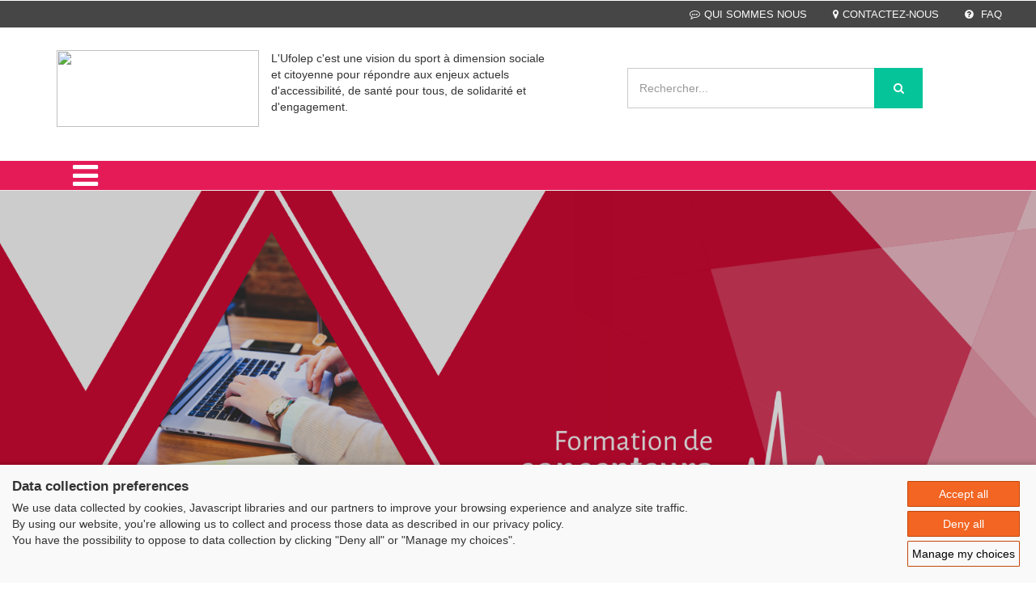

--- FILE ---
content_type: text/html; charset=iso-8859-1
request_url: https://thema.ufolep.org/secourisme/secourisme_a/cms/index_public.php?PHPSESSID=3f2hkltohhc6gk970i0m5hg834&us_action=show_note&ui_id_site=1&ui_id_doc=1000100001
body_size: 37935
content:
<html lang="fr">
<head>
<TITLE>UFOLEP -  - Bienvenue</TITLE>
<META http-equiv="Content-Type" content="text/html; charset=iso-8859-1">
<meta name="viewport" content="width=device-width, initial-scale=1">
<META name="description" content="Bonjour et Bienvenue sur notre site web">
<META name="keywords" content="secourisme;">
<script type="application/x-javascript"> addEventListener("load", function() { setTimeout(hideURLbar, 0); }, false);
		function hideURLbar(){ window.scrollTo(0,1); } </script><link href="css/bootstrap.css" rel="stylesheet" type="text/css" media="all">
<link href="css/style.css" rel="stylesheet" type="text/css" media="all">
<link href="css/menu.css" rel="stylesheet" type="text/css" media="all">
<link href="css/ken-burns.css" rel="stylesheet" type="text/css" media="all">
<link href="css/animate.min.css" rel="stylesheet" type="text/css" media="all">
<link href="css/owl.carousel.css" rel="stylesheet" type="text/css" media="all">
<link href="css/font-awesome.css" rel="stylesheet">
<SCRIPT>var gi_id_site = 1;
var ga_images_url = new Array();
var ga_images_src = new Array();
var ga_images_alt = new Array();
var ga_images_random = new Array();
var messages= new Array();
</SCRIPT><SCRIPT language="JavaScript" type="text/JavaScript" src="https://src-ufolep.org/_adc/sources/lib/sources_adcosoft/applis/adcosoft_cms/js/my_javascript_public_all.js"></SCRIPT><SCRIPT language="JavaScript" src="js/my_javascript_banner_1.js" type="text/JavaScript"></SCRIPT><SCRIPT language="JavaScript" src="js/my_javascript_breves_1.js" type="text/JavaScript"></SCRIPT><script type="text/javascript" src="https://src-ufolep.org/_adc/sources/modeles_xsl/wordpress/js/ufolep.js"></script><script type="text/javascript" src="https://src-ufolep.org/_adc/sources/modeles_xsl/wordpress/js/jquery-2.2.3.min.js"></script><link href="//fonts.googleapis.com/css?family=Roboto+Condensed:400,300,300italic,400italic,700,700italic" rel="stylesheet" type="text/css">
<link href="//fonts.googleapis.com/css?family=Lovers+Quarrel" rel="stylesheet" type="text/css">
<link href="//fonts.googleapis.com/css?family=Offside" rel="stylesheet" type="text/css">
<link href="//fonts.googleapis.com/css?family=Tangerine:400,700" rel="stylesheet" type="text/css">
<script type="text/javascript" src="https://src-ufolep.org/_adc/sources/modeles_xsl/wordpress/js/owl.carousel.js"></script><script>
$(document).ready(function() { 
	$("#owl-demo").owlCarousel({ 
	  autoPlay: 3000, //Set AutoPlay to 3 seconds 
	  items :4,
	  itemsDesktop : [640,5],
	  itemsDesktopSmall : [480,2],
	  navigation : true
 
	}); 
}); 
</script><script type="text/javascript" src="https://src-ufolep.org/_adc/sources/modeles_xsl/wordpress/js/jquery-scrolltofixed-min.js"></script><script>
    $(document).ready(function() {

        // Dock the header to the top of the window when scrolled past the banner. This is the default behaviour.

        $('.header-two').scrollToFixed();  
        // previous summary up the page.

        var summaries = $('.summary');
        summaries.each(function(i) {
            var summary = $(summaries[i]);
            var next = summaries[i + 1];

            summary.scrollToFixed({
                marginTop: $('.header-two').outerHeight(true) + 10, 
                zIndex: 999
            });
        });
    });
</script><script type="text/javascript" src="https://src-ufolep.org/_adc/sources/modeles_xsl/wordpress/js/move-top.js"></script><script type="text/javascript" src="https://src-ufolep.org/_adc/sources/modeles_xsl/wordpress/js/easing.js"></script><script type="text/javascript">
		jQuery(document).ready(function($) {
			$(".scroll").click(function(event){		
				event.preventDefault();
				$('html,body').animate({scrollTop:$(this.hash).offset().top},1000);
			});
		});
</script><script type="text/javascript">
		$(document).ready(function() {
		
			var defaults = {
				containerID: 'toTop', // fading element id
				containerHoverID: 'toTopHover', // fading element hover id
				scrollSpeed: 1200,
				easingType: 'linear' 
			};
			
			$().UItoTop({ easingType: 'easeOutQuart' });
			
		});
	</script><script type="text/javascript" src="https://src-ufolep.org/_adc/sources/modeles_xsl/wordpress/js/bootstrap.js"></script><LINK rel="shortcut icon" type="image/x-icon" href="/secourisme/secourisme_d/data_1/oth/ba/bandeau_defaut_ufolep_alias_image_favicon_ico.ico">
<script src="https://consent.extrazimut.net/consent.js"></script>
</head>
<body>
<HTML_EXO></HTML_EXO><div class="header">
<div class="w3ls-header">
<div class="w3ls-header-left"></div>
<div class="w3ls-header-right"><ul>
<li class="dropdown head-dpdn"><a href="index_public.php?PHPSESSID=cevsu0pjhdvcg3de66h1bvvgk2&us_action=show_note&ui_id_site=1&ui_id_doc=1000100002" class="dropdown-toggle"><i class="fa fa-commenting-o" aria-hidden="true"></i>QUI SOMMES NOUS</a></li>
<li class="dropdown head-dpdn"><a class="dropdown-toggle" href="index_public.php?PHPSESSID=cevsu0pjhdvcg3de66h1bvvgk2&us_action=show_note&ui_id_site=1&ui_id_doc=1000100003"><i class="fa fa-map-marker" aria-hidden="true"></i>CONTACTEZ-NOUS</a></li>
<li class="dropdown head-dpdn"><a class="dropdown-toggle" href="index_public.php?PHPSESSID=cevsu0pjhdvcg3de66h1bvvgk2&us_action=show_note&ui_id_site=1&ui_id_doc=1000100004"><i class="fa fa-question-circle" aria-hidden="true"></i> FAQ</a></li>
</ul></div>
<div class="clearfix"></div>
</div>
<div class="header-two"><div class="container">
<div class="header-logo"><a href="index_public.php?PHPSESSID=cevsu0pjhdvcg3de66h1bvvgk2&us_action=show_note_site&ui_id_site=1"><img width="250" height="95" src="https://src-ufolep.org/_adc/sources/modeles_xsl/ufolep/init/logo_ufolep_secourisme.jpg"></a></div>
<div class="col-md-4">
					L'Ufolep c'est une vision du sport à dimension sociale et citoyenne pour répondre aux enjeux actuels d'accessibilité, de santé pour tous, de solidarité et d'engagement.
					</div>
<div class="header-search"><form id="form_seek" name="form_seek" action="index_public.php?PHPSESSID=cevsu0pjhdvcg3de66h1bvvgk2&ui_id_site=1&us_action=liste_seek" method="POST">
<input type="search" name="us_seek_args" placeholder="Rechercher..." required=""><button type="submit" class="btn btn-default" aria-label="Left Align"><i class="fa fa-search" aria-hidden="true"></i></button>
</form></div>
<div class="header-cart">
<div class="my-account"></div>
<div class="clearfix"></div>
</div>
<div class="clearfix"></div>
</div></div>
<div class="header-three"><div class="container"><div class="menu"><div class="cd-dropdown-wrapper">
<a class="cd-dropdown-trigger" href="#0"><i class="fa fa-bars fa-2x" aria-hidden="true"></i></a><nav class="cd-dropdown"><a href="#0" class="cd-close">Close</a><ul class="cd-dropdown-content">
<li><a title="Accueil" href="index_public.php?PHPSESSID=cevsu0pjhdvcg3de66h1bvvgk2&us_action=show_note_site&ui_id_site=1">
								ACCUEIL</a></li>
<li class="has-children">
<a href="#" style="text-transform: uppercase;">Sensibilisations (- de 10 ans)</a><ul class="cd-secondary-dropdown is-hidden">
<li class="go-back"><a href="#">Sensibilisations (- de 10 ans)</a></li>
<li class="see-all"><a href="#">Sensibilisations (- de 10 ans)</a></li>
<li class="has-children">
<a href="#">Sensibilisations (- de 10 ans)</a><ul class="is-hidden">
<li><A style="text-transform: uppercase;" href="/secourisme/secourisme_a/cms/index_public.php?PHPSESSID=cevsu0pjhdvcg3de66h1bvvgk2&us_action=show_note_rubrique&ui_id_site=1&ui_id_rubrique=10100">Éduquer c'est prévenir</A></li>
<li><A style="text-transform: uppercase;" href="/secourisme/secourisme_a/cms/index_public.php?PHPSESSID=cevsu0pjhdvcg3de66h1bvvgk2&us_action=show_note_rubrique&ui_id_site=1&ui_id_rubrique=10101">Repérer les dangers (4-5 ans)</A></li>
<li><A style="text-transform: uppercase;" href="/secourisme/secourisme_a/cms/index_public.php?PHPSESSID=cevsu0pjhdvcg3de66h1bvvgk2&us_action=show_note_rubrique&ui_id_site=1&ui_id_rubrique=10102">Cap'taine Rescousse (6-9 ans)</A></li>
</ul>
</li>
</ul>
</li>
<li class="has-children">
<a href="#" style="text-transform: uppercase;">Sensibilisations (+ de 10 ans)</a><ul class="cd-secondary-dropdown is-hidden">
<li class="go-back"><a href="#">Sensibilisations (+ de 10 ans)</a></li>
<li class="see-all"><a href="#">Sensibilisations (+ de 10 ans)</a></li>
<li class="has-children">
<a href="#">Sensibilisations (+ de 10 ans)</a><ul class="is-hidden">
<li><A style="text-transform: uppercase;" href="/secourisme/secourisme_a/cms/index_public.php?PHPSESSID=cevsu0pjhdvcg3de66h1bvvgk2&us_action=show_note_rubrique&ui_id_site=1&ui_id_rubrique=10201">Santé mentale (MOI)</A></li>
<li><A style="text-transform: uppercase;" href="/secourisme/secourisme_a/cms/index_public.php?PHPSESSID=cevsu0pjhdvcg3de66h1bvvgk2&us_action=show_note_rubrique&ui_id_site=1&ui_id_rubrique=10202">Les Gestes Qui Sauvent (GQS)</A></li>
<li><A style="text-transform: uppercase;" href="/secourisme/secourisme_a/cms/index_public.php?PHPSESSID=cevsu0pjhdvcg3de66h1bvvgk2&us_action=show_note_rubrique&ui_id_site=1&ui_id_rubrique=10203">Sensibilisation COVID-19</A></li>
</ul>
</li>
</ul>
</li>
<li class="has-children">
<a href="#" style="text-transform: uppercase;">PSC 1</a><ul class="cd-secondary-dropdown is-hidden">
<li class="go-back"><a href="#">PSC 1</a></li>
<li class="see-all"><a href="#">PSC 1</a></li>
<li class="has-children">
<a href="#">PSC 1</a><ul class="is-hidden">
<li><A style="text-transform: uppercase;" href="/secourisme/secourisme_a/cms/index_public.php?PHPSESSID=cevsu0pjhdvcg3de66h1bvvgk2&us_action=show_note_rubrique&ui_id_site=1&ui_id_rubrique=10301">Présentation</A></li>
<li><A style="text-transform: uppercase;" href="/secourisme/secourisme_a/cms/index_public.php?PHPSESSID=cevsu0pjhdvcg3de66h1bvvgk2&us_action=show_note_rubrique&ui_id_site=1&ui_id_rubrique=10310">Documents PSC1</A></li>
<li><A style="text-transform: uppercase;" href="/secourisme/secourisme_a/cms/index_public.php?PHPSESSID=cevsu0pjhdvcg3de66h1bvvgk2&us_action=show_note_rubrique&ui_id_site=1&ui_id_rubrique=10312">DISPOSITIFS</A></li>
</ul>
</li>
</ul>
</li>
<li class="has-children">
<a href="#" style="text-transform: uppercase;">SST</a><ul class="cd-secondary-dropdown is-hidden">
<li class="go-back"><a href="#">SST</a></li>
<li class="see-all"><a href="#">SST</a></li>
<li class="has-children">
<a href="#">SST</a><ul class="is-hidden">
<li><A style="text-transform: uppercase;" href="/secourisme/secourisme_a/cms/index_public.php?PHPSESSID=cevsu0pjhdvcg3de66h1bvvgk2&us_action=show_note_rubrique&ui_id_site=1&ui_id_rubrique=11000">Présentation</A></li>
<li><A style="text-transform: uppercase;" href="/secourisme/secourisme_a/cms/index_public.php?PHPSESSID=cevsu0pjhdvcg3de66h1bvvgk2&us_action=show_note_rubrique&ui_id_site=1&ui_id_rubrique=11001">Documents</A></li>
</ul>
</li>
</ul>
</li>
<li class="has-children">
<a href="#" style="text-transform: uppercase;">Filière pédagogique</a><ul class="cd-secondary-dropdown is-hidden">
<li class="go-back"><a href="#">Filière pédagogique</a></li>
<li class="see-all"><a href="#">Filière pédagogique</a></li>
<li class="has-children">
<a href="#">Filière pédagogique</a><ul class="is-hidden">
<li><A style="text-transform: uppercase;" href="/secourisme/secourisme_a/cms/index_public.php?PHPSESSID=cevsu0pjhdvcg3de66h1bvvgk2&us_action=show_note_rubrique&ui_id_site=1&ui_id_rubrique=11200">FP - Initiateur GQS</A></li>
<li><A style="text-transform: uppercase;" href="/secourisme/secourisme_a/cms/index_public.php?PHPSESSID=cevsu0pjhdvcg3de66h1bvvgk2&us_action=show_note_rubrique&ui_id_site=1&ui_id_rubrique=11202">FP - Initiateur Santé mentale</A></li>
<li><A style="text-transform: uppercase;" href="/secourisme/secourisme_a/cms/index_public.php?PHPSESSID=cevsu0pjhdvcg3de66h1bvvgk2&us_action=show_note_rubrique&ui_id_site=1&ui_id_rubrique=11201">FP - Formateur PSC</A></li>
<li><A style="text-transform: uppercase;" href="/secourisme/secourisme_a/cms/index_public.php?PHPSESSID=cevsu0pjhdvcg3de66h1bvvgk2&us_action=show_note_rubrique&ui_id_site=1&ui_id_rubrique=11203">FP - Formateur de Formateur PSC</A></li>
<li><A style="text-transform: uppercase;" href="/secourisme/secourisme_a/cms/index_public.php?PHPSESSID=cevsu0pjhdvcg3de66h1bvvgk2&us_action=show_note_rubrique&ui_id_site=1&ui_id_rubrique=11204">FP - Concepteur Encadrement de Formation</A></li>
</ul>
</li>
</ul>
</li>
<li class="has-children">
<a href="#" style="text-transform: uppercase;">Fonctionnement</a><ul class="cd-secondary-dropdown is-hidden">
<li class="go-back"><a href="#">Fonctionnement</a></li>
<li class="see-all"><a href="#">Fonctionnement</a></li>
<li class="has-children">
<a href="#">Fonctionnement</a><ul class="is-hidden">
<li><A style="text-transform: uppercase;" href="/secourisme/secourisme_a/cms/index_public.php?PHPSESSID=cevsu0pjhdvcg3de66h1bvvgk2&us_action=show_note_rubrique&ui_id_site=1&ui_id_rubrique=10800">IN'formation - Circulaires</A></li>
<li><A style="text-transform: uppercase;" href="/secourisme/secourisme_a/cms/index_public.php?PHPSESSID=cevsu0pjhdvcg3de66h1bvvgk2&us_action=show_note_rubrique&ui_id_site=1&ui_id_rubrique=10801">Reglement national du secourisme</A></li>
<li><A style="text-transform: uppercase;" href="/secourisme/secourisme_a/cms/index_public.php?PHPSESSID=cevsu0pjhdvcg3de66h1bvvgk2&us_action=show_note_rubrique&ui_id_site=1&ui_id_rubrique=10802">L'équipe pédagogique nationale</A></li>
<li><A style="text-transform: uppercase;" href="/secourisme/secourisme_a/cms/index_public.php?PHPSESSID=cevsu0pjhdvcg3de66h1bvvgk2&us_action=show_note_rubrique&ui_id_site=1&ui_id_rubrique=10803">Gestion administrative des formations</A></li>
<li><A style="text-transform: uppercase;" href="/secourisme/secourisme_a/cms/index_public.php?PHPSESSID=cevsu0pjhdvcg3de66h1bvvgk2&us_action=show_note_rubrique&ui_id_site=1&ui_id_rubrique=10804">Textes d'Etat</A></li>
<li><A style="text-transform: uppercase;" href="/secourisme/secourisme_a/cms/index_public.php?PHPSESSID=cevsu0pjhdvcg3de66h1bvvgk2&us_action=show_note_rubrique&ui_id_site=1&ui_id_rubrique=10805">Calendrier des formations nationales</A></li>
<li><A style="text-transform: uppercase;" href="/secourisme/secourisme_a/cms/index_public.php?PHPSESSID=cevsu0pjhdvcg3de66h1bvvgk2&us_action=show_note_rubrique&ui_id_site=1&ui_id_rubrique=10807">Communiquer sur nos actions</A></li>
<li><A style="text-transform: uppercase;" href="/secourisme/secourisme_a/cms/index_public.php?PHPSESSID=cevsu0pjhdvcg3de66h1bvvgk2&us_action=show_note_rubrique&ui_id_site=1&ui_id_rubrique=10808">Le Centre Camieta (64)</A></li>
<li><A style="text-transform: uppercase;" href="/secourisme/secourisme_a/cms/index_public.php?PHPSESSID=cevsu0pjhdvcg3de66h1bvvgk2&us_action=show_note_rubrique&ui_id_site=1&ui_id_rubrique=10809">Cahiers des charges</A></li>
<li><A style="text-transform: uppercase;" href="/secourisme/secourisme_a/cms/index_public.php?PHPSESSID=cevsu0pjhdvcg3de66h1bvvgk2&us_action=show_note_rubrique&ui_id_site=1&ui_id_rubrique=10806">Acces à l'ESPACE PRIVE</A></li>
</ul>
</li>
</ul>
</li>
<li class="has-children">
<a href="#" style="text-transform: uppercase;">Espace privé</a><ul class="cd-secondary-dropdown is-hidden">
<li class="go-back"><a href="#">Espace privé</a></li>
<li class="see-all"><a href="#">Espace privé</a></li>
<li class="has-children">
<a href="#">Espace privé</a><ul class="is-hidden">
<li><A style="text-transform: uppercase;" href="/secourisme/secourisme_a/cms/index_public.php?PHPSESSID=cevsu0pjhdvcg3de66h1bvvgk2&us_action=show_note_rubrique&ui_id_site=1&ui_id_rubrique=10900">Espace initiateur santé mentale</A></li>
<li><A style="text-transform: uppercase;" href="/secourisme/secourisme_a/cms/index_public.php?PHPSESSID=cevsu0pjhdvcg3de66h1bvvgk2&us_action=show_note_rubrique&ui_id_site=1&ui_id_rubrique=10901">Espace Formateur PSC</A></li>
<li><A style="text-transform: uppercase;" href="/secourisme/secourisme_a/cms/index_public.php?PHPSESSID=cevsu0pjhdvcg3de66h1bvvgk2&us_action=show_note_rubrique&ui_id_site=1&ui_id_rubrique=10902">Espace formateur de formateur</A></li>
<li><A style="text-transform: uppercase;" href="/secourisme/secourisme_a/cms/index_public.php?PHPSESSID=cevsu0pjhdvcg3de66h1bvvgk2&us_action=show_note_rubrique&ui_id_site=1&ui_id_rubrique=10903">Espace EPN</A></li>
</ul>
</li>
</ul>
</li>
</ul></nav>
</div></div></div></div>
</div>
<div class="banner">
<div id="kb" class="carousel kb_elastic animate_text kb_wrapper" data-ride="carousel" data-interval="6000" data-pause="hover">
<div class="carousel-inner" role="listbox">
<div class="item active"><a target="_blank" href="http://www.thema.ufolep.org/secourisme/secourisme_a/cms/index_public.php?PHPSESSID=cevsu0pjhdvcg3de66h1bvvgk2&PHPSESSID=nvdo4t40qn2r5iirffimch7se1&us_action=show_note_rubrique&ui_id_site=1&ui_id_rubrique=10701"><img alt="" class="img-responsive" src="/secourisme/secourisme_d/data_1/png/aa/aa10.png"></a></div>
<div class="item"><a target="_blank" href="http://www.thema.ufolep.org/secourisme/secourisme_a/cms/index_public.php?PHPSESSID=cevsu0pjhdvcg3de66h1bvvgk2&PHPSESSID=nvdo4t40qn2r5iirffimch7se1&us_action=show_note_rubrique&ui_id_site=1&ui_id_rubrique=10601"><img alt="" class="img-responsive" src="/secourisme/secourisme_d/data_1/png/aa/aa9.png"></a></div>
<div class="item"><a target="_blank" href="http://www.thema.ufolep.org/secourisme/secourisme_a/cms/index_public.php?PHPSESSID=cevsu0pjhdvcg3de66h1bvvgk2&PHPSESSID=nvdo4t40qn2r5iirffimch7se1&us_action=show_note_rubrique&ui_id_site=1&ui_id_rubrique=10501"><img alt="" class="img-responsive" src="/secourisme/secourisme_d/data_1/png/aa/aa8.png"></a></div>
<div class="item"><a target="_blank" href="http://www.thema.ufolep.org/secourisme/secourisme_a/cms/index_public.php?PHPSESSID=cevsu0pjhdvcg3de66h1bvvgk2&PHPSESSID=nvdo4t40qn2r5iirffimch7se1&us_action=show_note_rubrique&ui_id_site=1&ui_id_rubrique=10401"><img alt="" class="img-responsive" src="/secourisme/secourisme_d/data_1/png/aa/aa7.png"></a></div>
<div class="item"><a target="_blank" href="http://www.thema.ufolep.org/secourisme/secourisme_a/cms/index_public.php?PHPSESSID=cevsu0pjhdvcg3de66h1bvvgk2&PHPSESSID=nvdo4t40qn2r5iirffimch7se1&us_action=show_note_rubrique&ui_id_site=1&ui_id_rubrique=10301"><img alt="" class="img-responsive" src="/secourisme/secourisme_d/data_1/png/aa/aa6.png"></a></div>
<div class="item"><a target="_blank" href="http://www.thema.ufolep.org/secourisme/secourisme_a/cms/index_public.php?PHPSESSID=cevsu0pjhdvcg3de66h1bvvgk2&PHPSESSID=nvdo4t40qn2r5iirffimch7se1&us_action=show_note_rubrique&ui_id_site=1&ui_id_rubrique=10202"><img alt="" class="img-responsive" src="/secourisme/secourisme_d/data_1/png/aa/aa5.png"></a></div>
<div class="item">
<a target="_blank" href=""><img alt="" class="img-responsive" src="/secourisme/secourisme_d/data_1/jpg/aa/aa1bienvenue.jpg"></a><div class="carousel-caption kb_caption kb_caption_right"><h3 data-animation="animated fadeInDown"><p>&nbsp; &nbsp; Bienvenue !</p></h3></div>
</div>
</div>
<a class="left carousel-control kb_control_left" href="#kb" role="button" data-slide="prev"><span class="fa fa-angle-left kb_icons" aria-hidden="true"></span><span class="sr-only">Previous</span></a><a class="right carousel-control kb_control_right" href="#kb" role="button" data-slide="next"><span class="fa fa-angle-right kb_icons" aria-hidden="true"></span><span class="sr-only">Next</span></a>
</div>
<script type="text/javascript" src="https://src-ufolep.org/_adc/sources/modeles_xsl/wordpress/js/custom.js"></script>
</div>
<div class="welcome"><div class="container"><div class="welcome-info"><div class="bs-example bs-example-tabs" role="tabpanel" data-example-id="togglable-tabs">
<ul id="myTab" class=" nav-tabs" role="tablist">
<li role="presentation"><a href="#actus" id="actus-tab" role="tab" data-toggle="tab"><i class="fa fa-calendar" style="color:#81b97b" aria-hidden="true"></i><h5><strong>AGENDA</strong></h5></a></li>
<li role="presentation"><a href="#home" id="home-tab" role="tab" data-toggle="tab"><i class="fa fa-bullhorn" style="color:darkcyan" aria-hidden="true"></i><h5><strong>NOS ACTUALITES</strong></h5></a></li>
<li role="presentation"><a href="#mesvideos" role="tab" id="mesvideos-tab" data-toggle="tab"><i class="fa fa-youtube-play" aria-hidden="true" style="color:#e51b58"></i><h5><strong>NOS VIDEOS</strong></h5></a></li>
<li role="presentation"><a href="#albumphotos" role="tab" id="albumphotos-tab" data-toggle="tab"><i class="fa fa-picture-o" style="color:currentColor" aria-hidden="true"></i><h5><strong>ALBUM PHOTOS</strong></h5></a></li>
<li role="presentation"><a href="#dossier" role="tab" id="dossier-tab" data-toggle="tab"><i class="fa fa-newspaper-o" style="color:goldenrod" aria-hidden="true"></i><h5><strong>NOTRE REVUE</strong></h5></a></li>
</ul>
<div class="clearfix"></div>
<div id="myTabContent" class="tab-content">
<div role="tabpanel" class="tab-pane fade" id="actus" aria-labelledby="actus-tab"><div class="values"><div class="container">
<h3 class="w3ls-title">Calendrier des formations nationales</h3>
<table class="table">
<thead class="thead-dark"><tr>
<th scope="col">Évènements</th>
<th scope="col">Date</th>
<th scope="col">Description</th>
</tr></thead>
<tbody>
<tr>
<th scope="row"><a style="color:#6495ed;">Calendrier des formations et réunions</a></th>
<td>
												Le <script>f_js_format_date_breve('2019-02-16 00:00:00');</script>
</td>
<td><p>27/03/19 - Formation Continue des Formateurs de Formateurs (Paris)<br /><strong>27/03/19 &ndash; R&eacute;union EPN</strong> (Paris)<br />14 au 16/05/19 &ndash; Formation de Concepteur &ndash; partie 1 (Pau)<br />11-12/06/19&nbsp;&ndash; Formation de C</td>
</tr>
<tr>
<th scope="row"><a style="color:#6495ed;" href="index_public.php?PHPSESSID=cevsu0pjhdvcg3de66h1bvvgk2&us_action=show_note&ui_id_site=1&ui_id_doc=<iframe%20sr">QUIZZ Formateurs PSC1</a></th>
<td>
												Le <script>f_js_format_date_breve('2020-04-27 13:18:37');</script>
</td>
<td></td>
</tr>
</tbody>
</table>
</div></div></div>
<div role="tabpanel" class="tab-pane fade in active" id="home" aria-labelledby="home-tab">
<h3 class="w3ls-title">Nos actualités</h3>
<div class="tabcontent-grids"><div id="owl-demo" class="owl-carousel">
<div class="item"><div class="glry-w3agile-grids agileits" style="height:297px;">
<a target="_blank" href="https://thema.ufolep.org/secourisme/secourisme_a/cms/index_public.php?PHPSESSID=cevsu0pjhdvcg3de66h1bvvgk2&PHPSESSID=6imc42iqfhu7b7ch4avdp81un0&us_action=show_note_rubrique&ui_id_site=1&ui_id_rubrique=10805"><img style="width: 100%;max-height:250px" src="/secourisme/secourisme_d/data_1/jpg/ca/cartedesfc2023.jpg"></a><div class="view-caption agileits-w3layouts"><p><p>Calendrier des Formations Continues FPSC</p></p></div>
</div></div>
<div class="item"><div class="glry-w3agile-grids agileits" style="height:297px;">
<a target="_blank" href="https://padlet.com/UfolepFormation/FCFPSC_10ans"><img style="width: 100%;max-height:250px" src="/secourisme/secourisme_d/data_1/jpg/ba/bandeaufc2022paris.jpg"></a><div class="view-caption agileits-w3layouts"><p><p>Retour sur nos 10 ans !</p></p></div>
</div></div>
<div class="item"><div class="glry-w3agile-grids agileits" style="height:297px;">
<a target="_blank" href="http://thema.ufolep.org/secourisme/secourisme_a/cms/index_public.php?PHPSESSID=cevsu0pjhdvcg3de66h1bvvgk2&PHPSESSID=t1i0nfrj66h77cc8h3btc6r9o4&us_action=show_note&ui_id_site=1&ui_id_doc=1090100003"><img style="width: 100%;max-height:250px" src="/secourisme/secourisme_d/data_1/jpg/ca/captainerescousse.jpg"></a><div class="view-caption agileits-w3layouts"><p><p>Une initiation pour les 6-9 ans.</p>
<p>Le Guide est disponible dans l'espace priv&eacute; des formateurs PSC</p></p></div>
</div></div>
<div class="item"><div class="glry-w3agile-grids agileits" style="height:297px;">
<a target="_blank" href="http://thema.ufolep.org/secourisme/secourisme_a/cms/index_public.php?PHPSESSID=cevsu0pjhdvcg3de66h1bvvgk2&PHPSESSID=t1i0nfrj66h77cc8h3btc6r9o4&us_action=show_note&ui_id_site=1&ui_id_doc=1090100003"><img style="width: 100%;max-height:250px" src="/secourisme/secourisme_d/data_1/jpg/re/repererlesdangers.jpg"></a><div class="view-caption agileits-w3layouts"><p><p>Une initiation pour les 4-5 ans.</p>
<p>le Guide est disponible dans l'espace priv&eacute; des formateurs PSC</p></p></div>
</div></div>
</div></div>
</div>
<div role="tabpanel" class="tab-pane fade" id="mesvideos" aria-labelledby="mesvideos-tab">
<h3 class="w3ls-title">Nos vidéos</h3>
<div class="tabcontent-grids">
<script>
									$(document).ready(function() { 
										$("#owl-demo1").owlCarousel({
									 
										  
									 
										  items :4,
										  itemsDesktop : [640,5],
										  itemsDesktopSmall : [414,4],
										  navigation : true
									 
										});
										
									}); 
								</script><div id="owl-demo1" class="owl-carousel"></div>
</div>
</div>
<div role="tabpanel" class="tab-pane fade" id="albumphotos" aria-labelledby="albumphotos-tab">
<h3 class="w3ls-title">Album photos</h3>
<div class="tabcontent-grids">
<script>
									$(document).ready(function() { 
										$("#owl-demo2").owlCarousel({
									 
										  autoPlay: 3000, //Set AutoPlay to 3 seconds
									 
										  items :4,
										  itemsDesktop : [640,5],
										  itemsDesktopSmall : [414,4],
										  navigation : true
									 
										});
										
									}); 
								</script><div id="owl-demo2" class="owl-carousel">
<div class="item"><div class="glry-w3agile-grids agileits">
<a target="_blank" href=""><img style="width: 100%; height:auto" src="/secourisme/secourisme_d/data_1/jpg/ba/bandeau_defaut_ufolep_image_bloc_media_1_250_200.jpg"></a><div class="view-caption agileits-w3layouts">
<h4><a href="">07/12/2018</a></h4>
<p></p>
</div>
</div></div>
<div class="item"><div class="glry-w3agile-grids agileits">
<a target="_blank" href=""><img style="width: 100%; height:auto" src="/secourisme/secourisme_d/data_1/jpg/ba/bandeau_defaut_ufolep_image_bloc_media_2_250_200.jpg"></a><div class="view-caption agileits-w3layouts">
<h4><a href="">07/12/2018</a></h4>
<p></p>
</div>
</div></div>
<div class="item"><div class="glry-w3agile-grids agileits">
<a target="_blank" href=""><img style="width: 100%; height:auto" src="/secourisme/secourisme_d/data_1/jpg/ba/bandeau_defaut_ufolep_image_bloc_media_3_250_200.jpg"></a><div class="view-caption agileits-w3layouts">
<h4><a href="">07/12/2018</a></h4>
<p></p>
</div>
</div></div>
<div class="item"><div class="glry-w3agile-grids agileits">
<a target="_blank" href=""><img style="width: 100%; height:auto" src="/secourisme/secourisme_d/data_1/jpg/ba/bandeau_defaut_ufolep_image_bloc_media_4_250_200.jpg"></a><div class="view-caption agileits-w3layouts">
<h4><a href="">07/12/2018</a></h4>
<p></p>
</div>
</div></div>
<div class="item"><div class="glry-w3agile-grids agileits">
<a target="_blank" href=""><img style="width: 100%; height:auto" src="/secourisme/secourisme_d/data_1/jpg/ba/bandeau_defaut_ufolep_image_bloc_media_5_250_200.jpg"></a><div class="view-caption agileits-w3layouts">
<h4><a href="">07/12/2018</a></h4>
<p></p>
</div>
</div></div>
</div>
</div>
</div>
<div role="tabpanel" class="tab-pane fade" id="dossier" aria-labelledby="dossier-tab">
<h3 class="w3ls-title">Nos dossiers</h3>
<div class="col-md-12 dossier">
<div class="col-md-6 focus-grid" style="text-align:initial">
<p>L?édition du Playa Tour UFOLEP 2012 aura lieu du 10 juin au 26 août prochain pour sa 6ème édition ! A cet effet, 14 comités départementaux UFOLEP se répartiront en deux boucles pour couvrir l?ensemble du territoire. Du Pas-de Calais à la Marne en passant par le Finistère ...</p>
<p><a id="a_dossier" style="color:#f8084c" href="">
							  Lire la revue en ligne.
							  </a></p>
</div>
<div class="col-md-6 focus-grid"><div class="img_dossier"><img src="/secourisme/secourisme_d/data_1/jpg/ba/bandeau_defaut_ufolep_alias_image_accueil_dossier_playa_tour_274_132.jpg"></div></div>
</div>
</div>
</div>
</div></div></div></div>
<div class="deals"><div class="container">
<h3 class="w3ls-title">Découvrir l'UFOLEP</h3>
<div class="deals-row">
<div class="col-md-3 focus-grid"><a target="_blank" class="wthree-btn" href=""><div class="focus-image"><i class="fa fa-cog"></i></div>
<h4 class="clrchg">Nos services</h4></a></div>
<div class="col-md-3 focus-grid"><a target="_blank" class="wthree-btn wthree1" href=""><div class="focus-image"><i class="fa fa-child"></i></div>
<h4 class="clrchg">Adhérents</h4></a></div>
<div class="col-md-3 focus-grid"><a target="_blank" class="wthree-btn wthree2" href=""><div class="focus-image"><i class="fa fa-users"></i></div>
<h4 class="clrchg">Associations</h4></a></div>
<div class="col-md-3 focus-grid"><a target="_blank" class="wthree-btn wthree3" href=""><div class="focus-image"><i class="fa fa-thumbs-up"></i></div>
<h4 class="clrchg">Nos partenaires</h4></a></div>
<div class="clearfix"></div>
</div>
</div></div>
<div class="subscribe"><div class="container">
<div class="map-info">
<div class="col-md-4 focus-grid"><a target="_blank" class="wthree-btn wthree8" href="https://src-ufolep.org/_adc/services/get_liste_asso/index.php?PHPSESSID=cevsu0pjhdvcg3de66h1bvvgk2&1=1&us_ufolep_type_site=thema&ui_ufolep_code=&us_rep_site=secourisme"><div class="focus-image"><i class="fa fa-map"></i></div>
<h4 class="clrchg" style="font-size:1.1em;margin-top:1em;color:lightseagreen">Trouver une association</h4></a></div>
<div class="col-md-4 focus-grid"><a target="_blank" class="wthree-btn wthree6" href=""><div class="focus-image"><i class="fa fa-facebook-square"></i></div>
<h4 class="clrchg" style="font-size:1.1em;margin-top:1em;color:#4267b2">Suivez nous</h4></a></div>
<div class="col-md-4 focus-grid"><a target="_blank" class="wthree-btn wthree7" href=""><div class="focus-image"><i class="fa fa-twitter-square"></i></div>
<h4 class="clrchg" style="font-size:1.1em;margin-top:1em;color:#15aabf">Twitter</h4></a></div>
<div class="clearfix"></div>
</div>
<div class="clearfix"></div>
</div></div>
<div class="welcome"><div class="container"><div class="welcome-info"><div class="bs-example bs-example-tabs" role="tabpanel" data-example-id="togglable-tabs">
<div class="clearfix"></div>
<h3 class="w3ls-title">Ils nous soutiennent</h3>
<div role="tabpanel" class="tab-pane fade active in" id="carltoto" aria-labelledby="carltoto-tab"><div class="tabcontent-grids">
<script>
									$(document).ready(function() { 
										$("#owl-demo7").owlCarousel({
									 
										  autoPlay: 3000, //Set AutoPlay to 3 seconds
									 
										  items :4,
										  itemsDesktop : [640,5],
										  itemsDesktopSmall : [414,4],
										  navigation : true
									 
										});
										
									}); 
								</script><div id="owl-demo7" class="owl-carousel">
<div class="item"><div class="glry-w3agile-grids agileits" style="height:176px">
<a href="http://www.laligue.org"><img src="/secourisme/secourisme_d/data_1/jpg/ba/bandeau_defaut_ufolep_logo_partenaires_07_ligue_enseig_150_100.jpg"></a><div class="view-caption agileits-w3layouts">
<h4><a href="http://www.laligue.org">07/12/2018</a></h4>
<p></p>
</div>
</div></div>
<div class="item"><div class="glry-w3agile-grids agileits" style="height:176px">
<a href="http://www.nouansport.com/catalogue_materiel/"><img src="/secourisme/secourisme_d/data_1/jpg/ba/bandeau_defaut_ufolep_logo_partenaires_10_nouansport_150_100.jpg"></a><div class="view-caption agileits-w3layouts">
<h4><a href="http://www.nouansport.com/catalogue_materiel/">07/12/2018</a></h4>
<p></p>
</div>
</div></div>
<div class="item"><div class="glry-w3agile-grids agileits" style="height:176px">
<a href="http://www.sports.gouv.fr"><img src="/secourisme/secourisme_d/data_1/jpg/ba/bandeau_defaut_ufolep_logo_partenaires_08_ministere_des_sports_150_100.jpg"></a><div class="view-caption agileits-w3layouts">
<h4><a href="http://www.sports.gouv.fr">07/12/2018</a></h4>
<p></p>
</div>
</div></div>
<div class="item"><div class="glry-w3agile-grids agileits" style="height:176px">
<a href="http://www.monsport.tv/emissions/ufolep-tv"><img src="/secourisme/secourisme_d/data_1/jpg/ba/bandeau_defaut_ufolep_logo_partenaires_09_mon_sport_tv_150_100.jpg"></a><div class="view-caption agileits-w3layouts">
<h4><a href="http://www.monsport.tv/emissions/ufolep-tv">07/12/2018</a></h4>
<p></p>
</div>
</div></div>
<div class="item"><div class="glry-w3agile-grids agileits" style="height:176px">
<a href=""><img src="/secourisme/secourisme_d/data_1/jpg/ba/bandeau_defaut_ufolep_logo_partenaires_06_gymnova_150_100.jpg"></a><div class="view-caption agileits-w3layouts">
<h4><a href="">07/12/2018</a></h4>
<p></p>
</div>
</div></div>
<div class="item"><div class="glry-w3agile-grids agileits" style="height:176px">
<a href=""><img src="/secourisme/secourisme_d/data_1/jpg/ba/bandeau_defaut_ufolep_logo_partenaires_12_sveltus_150_100.jpg"></a><div class="view-caption agileits-w3layouts">
<h4><a href="">07/12/2018</a></h4>
<p></p>
</div>
</div></div>
<div class="item"><div class="glry-w3agile-grids agileits" style="height:176px">
<a href=""><img src="/secourisme/secourisme_d/data_1/jpg/ba/bandeau_defaut_ufolep_logo_partenaires_14_usep_150_100.jpg"></a><div class="view-caption agileits-w3layouts">
<h4><a href="">07/12/2018</a></h4>
<p></p>
</div>
</div></div>
</div>
</div></div>
</div></div></div></div>
<div class="footer"><div class="container"><div class="footer-info w3-agileits-info">
<div class="col-md-3 social-icons w3-agile-icons">
<img src="https://src-ufolep.org/_adc/sources/modeles_xsl/wordpress/images/logo-gris.png"><ul></ul>
</div>
<div class="col-md-8 address-right">
<div class="col-md-3 footer-grids" style="border-left:1px solid #545454"><ul><li style="color:white; margin:0;">
								 UFOLEP<br>3 rue Juliette Récamier<br>75341 Paris cedex 07<br>tél : 01 43 58 97 71<br>Fax : 01 43 58 97 74
								 </li></ul></div>
<div class="col-md-3 footer-grids">
<h4 style="color:white">INFORMATIONS</h4>
<ul>
<li><A title="Plan du site" target="_blank" href="plan_site_1.html">Plan du site</A></li>
<li><A title="FAQ" target="_blank" href="index_public.php?PHPSESSID=cevsu0pjhdvcg3de66h1bvvgk2&us_action=show_note&ui_id_site=1&ui_id_doc=1000100004">FAQ</A></li>
<li><A title="Mentions légales" target="_blank" href="https://src-ufolep.org/_adc/services/mentions_legales/index.php?PHPSESSID=cevsu0pjhdvcg3de66h1bvvgk2&us_type=thema&us_code=">
									Mentions légales
								</A></li>
<li><A title="Administration" target="_blank" href="index_admin.php">
								Administration</A></li>
</ul>
</div>
<div class="col-md-3 footer-grids">
<h4 style="color:white">LES SITES DE L'UFOLEP</h4>
<ul>
<li><A title="Guide Asso" target="_blank" href="http://adherents.ufolep.org/guide-asso.asp">Guide Asso</A></li>
<li><A title="Communication Asso" target="_blank" href="http://creation.ufolep.org/">Communication Asso</A></li>
<li><A title="Incriptions évènements" target="_blank" href="https://inscriptions.ufolep.org/">Inscriptions évènements</A></li>
</ul>
</div>
<div class="col-md-3 footer-grids" style="border-left:1px solid #545454; height:120px"><ul><li><a href="https://laligue.org/"><img class="logo_ligue" src="https://src-ufolep.org/_adc/sources/modeles_xsl/wordpress/images/logo_ligue_enseignement.png"></a></li></ul></div>
<div class="clearfix"></div>
</div>
<div class="clearfix"></div>
</div></div></div>
<div class="copy-right"><div class="container"><p>© 2020 UFOLEP . All rights reserved | Design by <a href="http://w3layouts.com"> W3layouts.</a></p></div></div>
<script type="text/javascript" src="https://src-ufolep.org/_adc/sources/modeles_xsl/wordpress/js/minicart.js"></script><script>
        w3ls.render();

        w3ls.cart.on('w3sb_checkout', function (evt) {
        	var items, len, i;

        	if (this.subtotal() > 0) {
        		items = this.items();

        		for (i = 0, len = items.length; i < len; i++) {
        			items[i].set('shipping', 0);
        			items[i].set('shipping2', 0);
        		}
        	}
        });
    </script><script type="text/javascript" src="https://src-ufolep.org/_adc/sources/modeles_xsl/wordpress/js/jquery.knob.js"></script><script type="text/javascript" src="https://src-ufolep.org/_adc/sources/modeles_xsl/wordpress/js/jquery.throttle.js"></script><script type="text/javascript" src="https://src-ufolep.org/_adc/sources/modeles_xsl/wordpress/js/jquery.classycountdown.js"></script><script>
			$(document).ready(function() {
				$('#countdown1').ClassyCountdown({
					end: '1388268325',
					now: '1387999995',
					labels: true,
					style: {
						element: "",
						textResponsive: .5,
						days: {
							gauge: {
								thickness: .10,
								bgColor: "rgba(0,0,0,0)",
								fgColor: "#1abc9c",
								lineCap: 'round'
							},
							textCSS: 'font-weight:300; color:#fff;'
						},
						hours: {
							gauge: {
								thickness: .10,
								bgColor: "rgba(0,0,0,0)",
								fgColor: "#05BEF6",
								lineCap: 'round'
							},
							textCSS: ' font-weight:300; color:#fff;'
						},
						minutes: {
							gauge: {
								thickness: .10,
								bgColor: "rgba(0,0,0,0)",
								fgColor: "#8e44ad",
								lineCap: 'round'
							},
							textCSS: ' font-weight:300; color:#fff;'
						},
						seconds: {
							gauge: {
								thickness: .10,
								bgColor: "rgba(0,0,0,0)",
								fgColor: "#f39c12",
								lineCap: 'round'
							},
							textCSS: ' font-weight:300; color:#fff;'
						}

					},
					onEndCallback: function() {
						console.log("Time out!");
					}
				});
			});
		</script><script type="text/javascript" src="https://src-ufolep.org/_adc/sources/modeles_xsl/wordpress/js/jquery.menu-aim.js"></script><script type="text/javascript" src="https://src-ufolep.org/_adc/sources/modeles_xsl/wordpress/js/main.js"></script><script>
		azimutConsentManager.create({
			consent: {
				required: {},
				gtag: {measurementId: ''}
				
			},
			privacyUrl: '',
		});
		
		</script>
</body>
</html>


--- FILE ---
content_type: application/x-javascript
request_url: https://thema.ufolep.org/secourisme/secourisme_a/cms/js/my_javascript_banner_1.js
body_size: 16481
content:
//tableau des banieres
ga_images_url["alias_image_accueil_cible_1"] = new Array();
ga_images_src["alias_image_accueil_cible_1"] = new Array();
ga_images_alt["alias_image_accueil_cible_1"] = new Array();
ga_images_url["alias_image_accueil_cible_1"][0] = "index_public.php?us_action=show_note_rubrique&ui_id_site=1&ui_id_rubrique=10601";
ga_images_src["alias_image_accueil_cible_1"][0] = "/secourisme/secourisme_d/data_1/jpg/ph/photo_cartouche_1.jpg";
ga_images_alt["alias_image_accueil_cible_1"][0] = "Licenciés";
ga_images_url["alias_image_accueil_cible_2"] = new Array();
ga_images_src["alias_image_accueil_cible_2"] = new Array();
ga_images_alt["alias_image_accueil_cible_2"] = new Array();
ga_images_url["alias_image_accueil_cible_2"][0] = "index_public.php?us_action=show_note_rubrique&ui_id_site=1&ui_id_rubrique=10602";
ga_images_src["alias_image_accueil_cible_2"][0] = "/secourisme/secourisme_d/data_1/jpg/ph/photo_cartouche_2.jpg";
ga_images_alt["alias_image_accueil_cible_2"][0] = "Associations";
ga_images_url["alias_image_accueil_cible_3"] = new Array();
ga_images_src["alias_image_accueil_cible_3"] = new Array();
ga_images_alt["alias_image_accueil_cible_3"] = new Array();
ga_images_url["alias_image_accueil_cible_3"][0] = "index_public.php?us_action=show_note_rubrique&ui_id_site=1&ui_id_rubrique=10301";
ga_images_src["alias_image_accueil_cible_3"][0] = "/secourisme/secourisme_d/data_1/jpg/ph/photo_cartouche_3.jpg";
ga_images_alt["alias_image_accueil_cible_3"][0] = "Partenaires";
ga_images_url["alias_image_accueil_dossier"] = new Array();
ga_images_src["alias_image_accueil_dossier"] = new Array();
ga_images_alt["alias_image_accueil_dossier"] = new Array();
ga_images_url["alias_image_accueil_dossier"][0] = "";
ga_images_src["alias_image_accueil_dossier"][0] = "/secourisme/secourisme_d/data_1/jpg/ba/bandeau_defaut_ufolep_alias_image_accueil_dossier_playa_tour_274_132.jpg";
ga_images_alt["alias_image_accueil_dossier"][0] = "L?édition du Playa Tour UFOLEP 2012 aura lieu du 10 juin au 26 août prochain pour sa 6ème édition ! A cet effet, 14 comités départementaux UFOLEP se répartiront en deux boucles pour couvrir l?ensemble du territoire. Du Pas-de Calais à la Marne en passant par le Finistère ...";
ga_images_url["alias_image_bloc_media"] = new Array();
ga_images_src["alias_image_bloc_media"] = new Array();
ga_images_alt["alias_image_bloc_media"] = new Array();
ga_images_url["alias_image_bloc_media"][0] = "";
ga_images_src["alias_image_bloc_media"][0] = "/secourisme/secourisme_d/data_1/jpg/ba/bandeau_defaut_ufolep_image_bloc_media_1_250_200.jpg";
ga_images_alt["alias_image_bloc_media"][0] = "";
ga_images_url["alias_image_bloc_media"][1] = "";
ga_images_src["alias_image_bloc_media"][1] = "/secourisme/secourisme_d/data_1/jpg/ba/bandeau_defaut_ufolep_image_bloc_media_2_250_200.jpg";
ga_images_alt["alias_image_bloc_media"][1] = "";
ga_images_url["alias_image_bloc_media"][2] = "";
ga_images_src["alias_image_bloc_media"][2] = "/secourisme/secourisme_d/data_1/jpg/ba/bandeau_defaut_ufolep_image_bloc_media_3_250_200.jpg";
ga_images_alt["alias_image_bloc_media"][2] = "";
ga_images_url["alias_image_bloc_media"][3] = "";
ga_images_src["alias_image_bloc_media"][3] = "/secourisme/secourisme_d/data_1/jpg/ba/bandeau_defaut_ufolep_image_bloc_media_4_250_200.jpg";
ga_images_alt["alias_image_bloc_media"][3] = "";
ga_images_url["alias_image_bloc_media"][4] = "";
ga_images_src["alias_image_bloc_media"][4] = "/secourisme/secourisme_d/data_1/jpg/ba/bandeau_defaut_ufolep_image_bloc_media_5_250_200.jpg";
ga_images_alt["alias_image_bloc_media"][4] = "";
ga_images_url["alias_image_evenements"] = new Array();
ga_images_src["alias_image_evenements"] = new Array();
ga_images_alt["alias_image_evenements"] = new Array();
ga_images_url["alias_image_evenements"][0] = "https://padlet.com/UfolepFormation/FCFPSC_10ans";
ga_images_src["alias_image_evenements"][0] = "/secourisme/secourisme_d/data_1/jpg/ba/bandeaufc2022paris.jpg";
ga_images_alt["alias_image_evenements"][0] = "<p>Retour sur nos 10 ans !</p>";
ga_images_url["alias_image_evenements"][1] = "https://thema.ufolep.org/secourisme/secourisme_a/cms/index_public.php?PHPSESSID=6imc42iqfhu7b7ch4avdp81un0&us_action=show_note_rubrique&ui_id_site=1&ui_id_rubrique=10805";
ga_images_src["alias_image_evenements"][1] = "/secourisme/secourisme_d/data_1/jpg/ca/cartedesfc2023.jpg";
ga_images_alt["alias_image_evenements"][1] = "<p>Calendrier des Formations Continues FPSC</p>";
ga_images_url["alias_image_evenements"][2] = "http://thema.ufolep.org/secourisme/secourisme_a/cms/index_public.php?PHPSESSID=t1i0nfrj66h77cc8h3btc6r9o4&us_action=show_note&ui_id_site=1&ui_id_doc=1090100003";
ga_images_src["alias_image_evenements"][2] = "/secourisme/secourisme_d/data_1/jpg/re/repererlesdangers.jpg";
ga_images_alt["alias_image_evenements"][2] = "<p>Une initiation pour les 4-5 ans.</p>  <p>le Guide est disponible dans l\'espace priv&eacute; des formateurs PSC</p>";
ga_images_url["alias_image_evenements"][3] = "http://thema.ufolep.org/secourisme/secourisme_a/cms/index_public.php?PHPSESSID=t1i0nfrj66h77cc8h3btc6r9o4&us_action=show_note&ui_id_site=1&ui_id_doc=1090100003";
ga_images_src["alias_image_evenements"][3] = "/secourisme/secourisme_d/data_1/jpg/ca/captainerescousse.jpg";
ga_images_alt["alias_image_evenements"][3] = "<p>Une initiation pour les 6-9 ans.</p>  <p>Le Guide est disponible dans l\'espace priv&eacute; des formateurs PSC</p>";
ga_images_url["alias_image_favicon_ico"] = new Array();
ga_images_src["alias_image_favicon_ico"] = new Array();
ga_images_alt["alias_image_favicon_ico"] = new Array();
ga_images_url["alias_image_favicon_ico"][0] = "";
ga_images_src["alias_image_favicon_ico"][0] = "/secourisme/secourisme_d/data_1/oth/ba/bandeau_defaut_ufolep_alias_image_favicon_ico.ico";
ga_images_alt["alias_image_favicon_ico"][0] = "";
ga_images_url["alias_image_logo_newsletter"] = new Array();
ga_images_src["alias_image_logo_newsletter"] = new Array();
ga_images_alt["alias_image_logo_newsletter"] = new Array();
ga_images_url["alias_image_logo_newsletter"][0] = "index_public.php?us_action=show_note&ui_id_site=1&ui_id_doc=1000100005";
ga_images_src["alias_image_logo_newsletter"][0] = "/secourisme/secourisme_d/data_1/png/ba/bandeau_defaut_ufolep_logo_newsletter.png";
ga_images_alt["alias_image_logo_newsletter"][0] = "";
ga_images_url["alias_image_logo_partenaire"] = new Array();
ga_images_src["alias_image_logo_partenaire"] = new Array();
ga_images_alt["alias_image_logo_partenaire"] = new Array();
ga_images_url["alias_image_logo_partenaire"][0] = "http://www.laligue.org";
ga_images_src["alias_image_logo_partenaire"][0] = "/secourisme/secourisme_d/data_1/jpg/ba/bandeau_defaut_ufolep_logo_partenaires_07_ligue_enseig_150_100.jpg";
ga_images_alt["alias_image_logo_partenaire"][0] = "";
ga_images_url["alias_image_logo_partenaire"][1] = "http://www.nouansport.com/catalogue_materiel/";
ga_images_src["alias_image_logo_partenaire"][1] = "/secourisme/secourisme_d/data_1/jpg/ba/bandeau_defaut_ufolep_logo_partenaires_10_nouansport_150_100.jpg";
ga_images_alt["alias_image_logo_partenaire"][1] = "";
ga_images_url["alias_image_logo_partenaire"][2] = "http://www.sports.gouv.fr";
ga_images_src["alias_image_logo_partenaire"][2] = "/secourisme/secourisme_d/data_1/jpg/ba/bandeau_defaut_ufolep_logo_partenaires_08_ministere_des_sports_150_100.jpg";
ga_images_alt["alias_image_logo_partenaire"][2] = "";
ga_images_url["alias_image_logo_partenaire"][3] = "http://www.monsport.tv/emissions/ufolep-tv";
ga_images_src["alias_image_logo_partenaire"][3] = "/secourisme/secourisme_d/data_1/jpg/ba/bandeau_defaut_ufolep_logo_partenaires_09_mon_sport_tv_150_100.jpg";
ga_images_alt["alias_image_logo_partenaire"][3] = "";
ga_images_url["alias_image_logo_partenaire"][4] = "";
ga_images_src["alias_image_logo_partenaire"][4] = "/secourisme/secourisme_d/data_1/jpg/ba/bandeau_defaut_ufolep_logo_partenaires_06_gymnova_150_100.jpg";
ga_images_alt["alias_image_logo_partenaire"][4] = "";
ga_images_url["alias_image_logo_partenaire"][5] = "";
ga_images_src["alias_image_logo_partenaire"][5] = "/secourisme/secourisme_d/data_1/jpg/ba/bandeau_defaut_ufolep_logo_partenaires_12_sveltus_150_100.jpg";
ga_images_alt["alias_image_logo_partenaire"][5] = "";
ga_images_url["alias_image_logo_partenaire"][6] = "";
ga_images_src["alias_image_logo_partenaire"][6] = "/secourisme/secourisme_d/data_1/jpg/ba/bandeau_defaut_ufolep_logo_partenaires_14_usep_150_100.jpg";
ga_images_alt["alias_image_logo_partenaire"][6] = "";
ga_images_url["alias_image_logo_ufolep_haut"] = new Array();
ga_images_src["alias_image_logo_ufolep_haut"] = new Array();
ga_images_alt["alias_image_logo_ufolep_haut"] = new Array();
ga_images_url["alias_image_logo_ufolep_haut"][0] = "http://www.thema.ufolep.org/secourisme/secourisme_a/cms/index_public.php?us_action=show_note_site&ui_id_site=1&login_off=1";
ga_images_src["alias_image_logo_ufolep_haut"][0] = "/secourisme/secourisme_d/data_1/png/lo/logosecourisme.png";
ga_images_alt["alias_image_logo_ufolep_haut"][0] = "<p>L\'UFOLEP c\'est une vision du sport &agrave; dimension sociale pour r&eacute;pondre aux enjeux actuels tels que le sport-sant&eacute;, le sport-handicap, le sport-durable avec des valeurs incontournables : la solidarit&eacute;, le faire play, la la&iuml;cit&eacute; et la citoyennet&eacute;.</p>";
ga_images_url["alias_image_principale_interieure"] = new Array();
ga_images_src["alias_image_principale_interieure"] = new Array();
ga_images_alt["alias_image_principale_interieure"] = new Array();
ga_images_url["alias_image_principale_interieure"][0] = "";
ga_images_src["alias_image_principale_interieure"][0] = "/secourisme/secourisme_d/data_1/jpg/ba/bandeau_defaut_ufolep_alias_image_principale_interieure.jpg";
ga_images_alt["alias_image_principale_interieure"][0] = "desc alias_image_principale_interieure.jpg";
ga_images_url["alias_image_pub"] = new Array();
ga_images_src["alias_image_pub"] = new Array();
ga_images_alt["alias_image_pub"] = new Array();
ga_images_url["alias_image_pub"][0] = "";
ga_images_src["alias_image_pub"][0] = "/secourisme/secourisme_d/data_1/jpg/ba/bandeau_defaut_ufolep_alias_image_pub_dev_durable_300_200.jpg";
ga_images_alt["alias_image_pub"][0] = "";
ga_images_url["alias_image_slide_accueil"] = new Array();
ga_images_src["alias_image_slide_accueil"] = new Array();
ga_images_alt["alias_image_slide_accueil"] = new Array();
ga_images_url["alias_image_slide_accueil"][0] = "http://www.thema.ufolep.org/secourisme/secourisme_a/cms/index_public.php?PHPSESSID=nvdo4t40qn2r5iirffimch7se1&us_action=show_note_rubrique&ui_id_site=1&ui_id_rubrique=10701";
ga_images_src["alias_image_slide_accueil"][0] = "/secourisme/secourisme_d/data_1/png/aa/aa10.png";
ga_images_alt["alias_image_slide_accueil"][0] = "";
ga_images_url["alias_image_slide_accueil"][1] = "http://www.thema.ufolep.org/secourisme/secourisme_a/cms/index_public.php?PHPSESSID=nvdo4t40qn2r5iirffimch7se1&us_action=show_note_rubrique&ui_id_site=1&ui_id_rubrique=10401";
ga_images_src["alias_image_slide_accueil"][1] = "/secourisme/secourisme_d/data_1/png/aa/aa7.png";
ga_images_alt["alias_image_slide_accueil"][1] = "";
ga_images_url["alias_image_slide_accueil"][2] = "http://www.thema.ufolep.org/secourisme/secourisme_a/cms/index_public.php?PHPSESSID=nvdo4t40qn2r5iirffimch7se1&us_action=show_note_rubrique&ui_id_site=1&ui_id_rubrique=10301";
ga_images_src["alias_image_slide_accueil"][2] = "/secourisme/secourisme_d/data_1/png/aa/aa6.png";
ga_images_alt["alias_image_slide_accueil"][2] = "";
ga_images_url["alias_image_slide_accueil"][3] = "http://www.thema.ufolep.org/secourisme/secourisme_a/cms/index_public.php?PHPSESSID=nvdo4t40qn2r5iirffimch7se1&us_action=show_note_rubrique&ui_id_site=1&ui_id_rubrique=10601";
ga_images_src["alias_image_slide_accueil"][3] = "/secourisme/secourisme_d/data_1/png/aa/aa9.png";
ga_images_alt["alias_image_slide_accueil"][3] = "";
ga_images_url["alias_image_slide_accueil"][4] = "http://www.thema.ufolep.org/secourisme/secourisme_a/cms/index_public.php?PHPSESSID=nvdo4t40qn2r5iirffimch7se1&us_action=show_note_rubrique&ui_id_site=1&ui_id_rubrique=10501";
ga_images_src["alias_image_slide_accueil"][4] = "/secourisme/secourisme_d/data_1/png/aa/aa8.png";
ga_images_alt["alias_image_slide_accueil"][4] = "";
ga_images_url["alias_image_slide_accueil"][5] = "http://www.thema.ufolep.org/secourisme/secourisme_a/cms/index_public.php?PHPSESSID=nvdo4t40qn2r5iirffimch7se1&us_action=show_note_rubrique&ui_id_site=1&ui_id_rubrique=10202";
ga_images_src["alias_image_slide_accueil"][5] = "/secourisme/secourisme_d/data_1/png/aa/aa5.png";
ga_images_alt["alias_image_slide_accueil"][5] = "";
ga_images_url["alias_image_slide_accueil"][6] = "";
ga_images_src["alias_image_slide_accueil"][6] = "/secourisme/secourisme_d/data_1/jpg/aa/aa1bienvenue.jpg";
ga_images_alt["alias_image_slide_accueil"][6] = "<p>&nbsp; &nbsp; Bienvenue !</p>";
ga_images_url["alias_image_vignette_video_1"] = new Array();
ga_images_src["alias_image_vignette_video_1"] = new Array();
ga_images_alt["alias_image_vignette_video_1"] = new Array();
ga_images_url["alias_image_vignette_video_1"][0] = "http://www.youtube.com/v/UOfZWVEonvM?cms_target=popup";
ga_images_src["alias_image_vignette_video_1"][0] = "/secourisme/secourisme_d/data_1/jpg/th/thumbnail_1_68_68.jpg";
ga_images_alt["alias_image_vignette_video_1"][0] = "Finales UFOLEP de gymnastique à Tours";
ga_images_url["alias_image_vignette_video_2"] = new Array();
ga_images_src["alias_image_vignette_video_2"] = new Array();
ga_images_alt["alias_image_vignette_video_2"] = new Array();
ga_images_url["alias_image_vignette_video_2"][0] = "http://www.youtube.com/v/UOfZWVEonvM?cms_target=popup";
ga_images_src["alias_image_vignette_video_2"][0] = "/secourisme/secourisme_d/data_1/jpg/th/thumbnail_2_68_68.jpg";
ga_images_alt["alias_image_vignette_video_2"][0] = "Finales UFOLEP de gymnastique à Tours";
ga_images_url["alias_image_vignette_video_3"] = new Array();
ga_images_src["alias_image_vignette_video_3"] = new Array();
ga_images_alt["alias_image_vignette_video_3"] = new Array();
ga_images_url["alias_image_vignette_video_3"][0] = "http://www.youtube.com/v/UOfZWVEonvM?cms_target=popup";
ga_images_src["alias_image_vignette_video_3"][0] = "/secourisme/secourisme_d/data_1/jpg/th/thumbnail_3_68_68.jpg";
ga_images_alt["alias_image_vignette_video_3"][0] = "Finales UFOLEP de gymnastique à Tours";
ga_images_random["alias_image_accueil_cible_1"] = Math.round(Math.random()*( ga_images_alt["alias_image_accueil_cible_1"].length -1));
ga_images_random["alias_image_accueil_cible_2"] = Math.round(Math.random()*( ga_images_alt["alias_image_accueil_cible_2"].length -1));
ga_images_random["alias_image_accueil_cible_3"] = Math.round(Math.random()*( ga_images_alt["alias_image_accueil_cible_3"].length -1));
ga_images_random["alias_image_accueil_dossier"] = Math.round(Math.random()*( ga_images_alt["alias_image_accueil_dossier"].length -1));
ga_images_random["alias_image_bloc_media"] = Math.round(Math.random()*( ga_images_alt["alias_image_bloc_media"].length -1));
ga_images_random["alias_image_evenements"] = Math.round(Math.random()*( ga_images_alt["alias_image_evenements"].length -1));
ga_images_random["alias_image_favicon_ico"] = Math.round(Math.random()*( ga_images_alt["alias_image_favicon_ico"].length -1));
ga_images_random["alias_image_logo_newsletter"] = Math.round(Math.random()*( ga_images_alt["alias_image_logo_newsletter"].length -1));
ga_images_random["alias_image_logo_partenaire"] = Math.round(Math.random()*( ga_images_alt["alias_image_logo_partenaire"].length -1));
ga_images_random["alias_image_logo_ufolep_haut"] = Math.round(Math.random()*( ga_images_alt["alias_image_logo_ufolep_haut"].length -1));
ga_images_random["alias_image_principale_interieure"] = Math.round(Math.random()*( ga_images_alt["alias_image_principale_interieure"].length -1));
ga_images_random["alias_image_pub"] = Math.round(Math.random()*( ga_images_alt["alias_image_pub"].length -1));
ga_images_random["alias_image_slide_accueil"] = Math.round(Math.random()*( ga_images_alt["alias_image_slide_accueil"].length -1));
ga_images_random["alias_image_vignette_video_1"] = Math.round(Math.random()*( ga_images_alt["alias_image_vignette_video_1"].length -1));
ga_images_random["alias_image_vignette_video_2"] = Math.round(Math.random()*( ga_images_alt["alias_image_vignette_video_2"].length -1));
ga_images_random["alias_image_vignette_video_3"] = Math.round(Math.random()*( ga_images_alt["alias_image_vignette_video_3"].length -1));